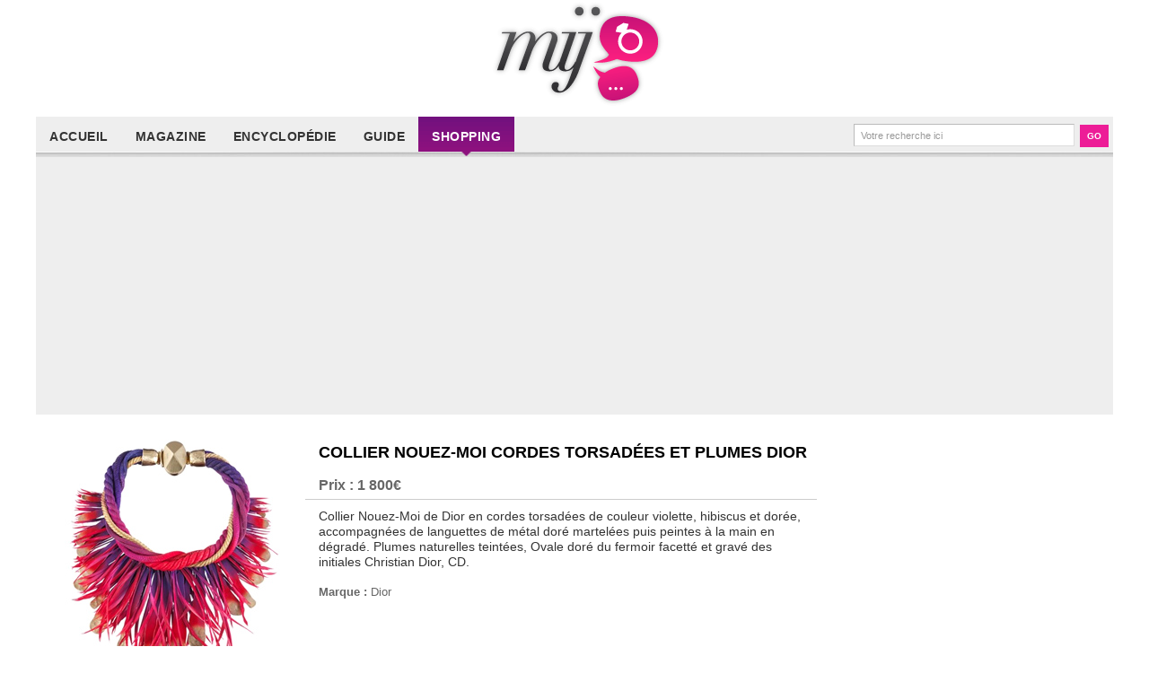

--- FILE ---
content_type: text/html; charset=utf-8
request_url: https://www.google.com/recaptcha/api2/aframe
body_size: 268
content:
<!DOCTYPE HTML><html><head><meta http-equiv="content-type" content="text/html; charset=UTF-8"></head><body><script nonce="1JD6mHYt1V6ZefuAnOVSzw">/** Anti-fraud and anti-abuse applications only. See google.com/recaptcha */ try{var clients={'sodar':'https://pagead2.googlesyndication.com/pagead/sodar?'};window.addEventListener("message",function(a){try{if(a.source===window.parent){var b=JSON.parse(a.data);var c=clients[b['id']];if(c){var d=document.createElement('img');d.src=c+b['params']+'&rc='+(localStorage.getItem("rc::a")?sessionStorage.getItem("rc::b"):"");window.document.body.appendChild(d);sessionStorage.setItem("rc::e",parseInt(sessionStorage.getItem("rc::e")||0)+1);localStorage.setItem("rc::h",'1768970360157');}}}catch(b){}});window.parent.postMessage("_grecaptcha_ready", "*");}catch(b){}</script></body></html>

--- FILE ---
content_type: application/javascript; charset=utf-8
request_url: https://fundingchoicesmessages.google.com/f/AGSKWxUbbXDeUbqnlwcXVvQoMJttDTOVSKimcibMJmwktFlT-3ei78dKiD7Bl3W5GX-RNMt0LzwTqEOxJFcfj4nc9AMOOcMKambJ_5SF3U1gia7j7OcoJqNoWktLteHWl5cjwsFtAM8TiVZiXsVafBqfoukvFcntcYsJ7KyB-aPlBpZh1EN4m_QEngq_zDTn/_-728x90px-/footer_ads_/gtv_ads./adslug_/adsidebar.
body_size: -1290
content:
window['fada3adb-b690-433f-953a-58eaa78b8c6d'] = true;